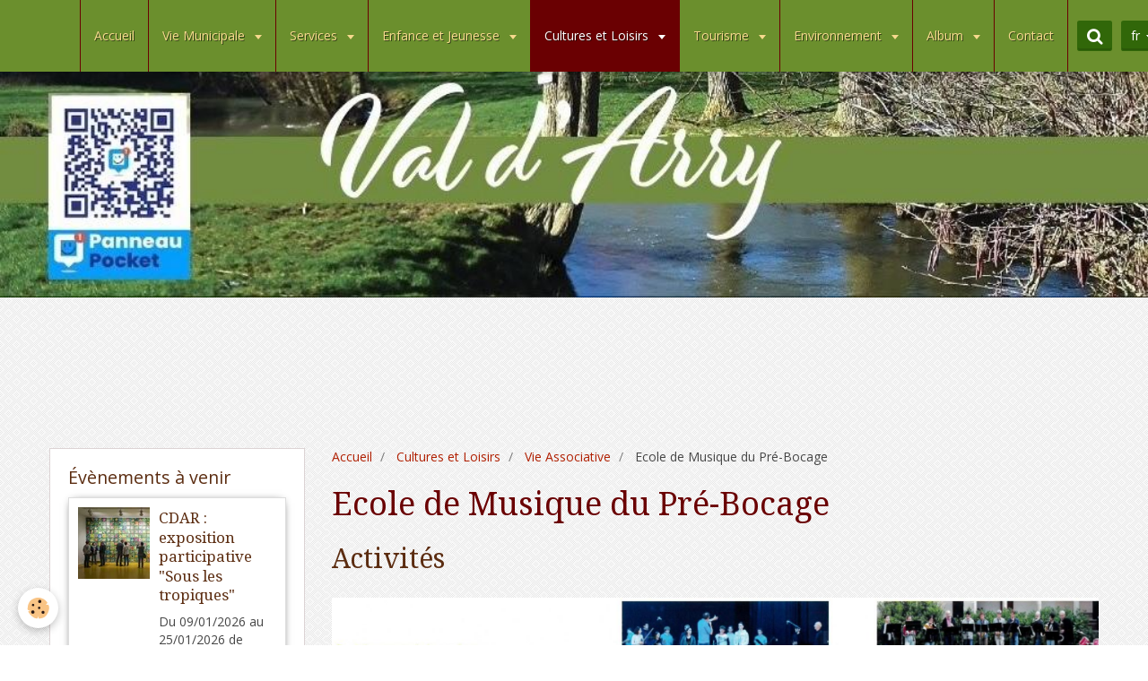

--- FILE ---
content_type: text/html; charset=UTF-8
request_url: https://www.valdarry.fr/pages/cultures-et-loisirs/vie-associative/ecole-de-musique-du-pre-bocage.html
body_size: 96071
content:
<!DOCTYPE html>
<html lang="fr">
    <head>
        <title>Ecole de Musique du Pré-Bocage</title>
        <!-- smart / cook -->
<meta http-equiv="Content-Type" content="text/html; charset=utf-8">
<!--[if IE]>
<meta http-equiv="X-UA-Compatible" content="IE=edge">
<![endif]-->
<meta name="viewport" content="width=device-width, initial-scale=1, maximum-scale=1.0, user-scalable=no">
<meta name="msapplication-tap-highlight" content="no">
  <link href="//www.valdarry.fr/fr/themes/designlines/610dc09fc9005cbc7a1b0523.css?v=0d916bea8de9c1cfe5d8fe3c61026f43" rel="stylesheet">
  <meta property="og:title" content="Ecole de Musique du Pré-Bocage"/>
  <meta property="og:url" content="https://www.valdarry.fr/pages/cultures-et-loisirs/vie-associative/ecole-de-musique-du-pre-bocage.html"/>
  <meta property="og:type" content="website"/>
  <meta name="description" content="Ecole de Musique du Pré-Bocage : jardin, éveil, initiation musical, clarinette, piano, guitare, batterie, flute, saxophone, violon, chant à AUNAY et VILLERS" />
  <meta property="og:description" content="Ecole de Musique du Pré-Bocage : jardin, éveil, initiation musical, clarinette, piano, guitare, batterie, flute, saxophone, violon, chant à AUNAY et VILLERS"/>
  <meta name="keywords" content="Ecole de Musique du Pré-Bocage, musique, jardin musical, éveil musical, initiation musical, clarinette, piano, guitare, batterie, flute traversière, saxophone, violon, chant" />
  <link rel="image_src" href="https://www.valdarry.fr/medias/images/logo-ecole-de-musique-du-pre-bocage.jpg" />
  <meta property="og:image" content="https://www.valdarry.fr/medias/images/logo-ecole-de-musique-du-pre-bocage.jpg" />
  <link rel="canonical" href="https://www.valdarry.fr/pages/cultures-et-loisirs/vie-associative/ecole-de-musique-du-pre-bocage.html">
<meta name="msvalidate.01" content="206E844FAC2AF487D6E4A9BFD9893C11">
<meta name="google-site-verification" content="EuJN9TqB_vxm8GRJfjBAzhA2Ek64svQyoeC3g1fO5WQ">
<meta name="generator" content="e-monsite (e-monsite.com)">







        <meta name="theme-color" content="#6B8F2D">
        <meta name="msapplication-navbutton-color" content="#6B8F2D">
        <meta name="apple-mobile-web-app-capable" content="yes">
        <meta name="apple-mobile-web-app-status-bar-style" content="black-translucent">

                
                                    
                                    
                                     
                                                                                                                    
            <link href="https://fonts.googleapis.com/css?family=Open%20Sans:300,400,700%7CDroid%20Serif:300,400,700%7CCourgette:300,400,700&display=swap" rel="stylesheet">
        
        <link href="https://maxcdn.bootstrapcdn.com/font-awesome/4.7.0/css/font-awesome.min.css" rel="stylesheet">

        <link href="//www.valdarry.fr/themes/combined.css?v=6_1646067808_167" rel="stylesheet">

        <!-- EMS FRAMEWORK -->
        <script src="//www.valdarry.fr/medias/static/themes/ems_framework/js/jquery.min.js"></script>
        <!-- HTML5 shim and Respond.js for IE8 support of HTML5 elements and media queries -->
        <!--[if lt IE 9]>
        <script src="//www.valdarry.fr/medias/static/themes/ems_framework/js/html5shiv.min.js"></script>
        <script src="//www.valdarry.fr/medias/static/themes/ems_framework/js/respond.min.js"></script>
        <![endif]-->
        <script src="//www.valdarry.fr/medias/static/themes/ems_framework/js/ems-framework.min.js?v=2080"></script>
        <script src="https://www.valdarry.fr/themes/content.js?v=6_1646067808_167&lang=fr"></script>

            <script src="//www.valdarry.fr/medias/static/js/rgpd-cookies/jquery.rgpd-cookies.js?v=2080"></script>
    <script>
                                    $(document).ready(function() {
            $.RGPDCookies({
                theme: 'ems_framework',
                site: 'www.valdarry.fr',
                privacy_policy_link: '/about/privacypolicy/',
                cookies: [{"id":null,"favicon_url":"https:\/\/ssl.gstatic.com\/analytics\/20210414-01\/app\/static\/analytics_standard_icon.png","enabled":true,"model":"google_analytics","title":"Google Analytics","short_description":"Permet d'analyser les statistiques de consultation de notre site","long_description":"Indispensable pour piloter notre site internet, il permet de mesurer des indicateurs comme l\u2019affluence, les produits les plus consult\u00e9s, ou encore la r\u00e9partition g\u00e9ographique des visiteurs.","privacy_policy_url":"https:\/\/support.google.com\/analytics\/answer\/6004245?hl=fr","slug":"google-analytics"},{"id":null,"favicon_url":"","enabled":true,"model":"addthis","title":"AddThis","short_description":"Partage social","long_description":"Nous utilisons cet outil afin de vous proposer des liens de partage vers des plateformes tiers comme Twitter, Facebook, etc.","privacy_policy_url":"https:\/\/www.oracle.com\/legal\/privacy\/addthis-privacy-policy.html","slug":"addthis"}],
                modal_title: 'Gestion\u0020des\u0020cookies',
                modal_description: 'd\u00E9pose\u0020des\u0020cookies\u0020pour\u0020am\u00E9liorer\u0020votre\u0020exp\u00E9rience\u0020de\u0020navigation,\nmesurer\u0020l\u0027audience\u0020du\u0020site\u0020internet,\u0020afficher\u0020des\u0020publicit\u00E9s\u0020personnalis\u00E9es,\nr\u00E9aliser\u0020des\u0020campagnes\u0020cibl\u00E9es\u0020et\u0020personnaliser\u0020l\u0027interface\u0020du\u0020site.',
                privacy_policy_label: 'Consulter\u0020la\u0020politique\u0020de\u0020confidentialit\u00E9',
                check_all_label: 'Tout\u0020cocher',
                refuse_button: 'Refuser',
                settings_button: 'Param\u00E9trer',
                accept_button: 'Accepter',
                callback: function() {
                    // website google analytics case (with gtag), consent "on the fly"
                    if ('gtag' in window && typeof window.gtag === 'function') {
                        if (window.jsCookie.get('rgpd-cookie-google-analytics') === undefined
                            || window.jsCookie.get('rgpd-cookie-google-analytics') === '0') {
                            gtag('consent', 'update', {
                                'ad_storage': 'denied',
                                'analytics_storage': 'denied'
                            });
                        } else {
                            gtag('consent', 'update', {
                                'ad_storage': 'granted',
                                'analytics_storage': 'granted'
                            });
                        }
                    }
                }
            });
        });
    </script>

        <script async src="https://www.googletagmanager.com/gtag/js?id=G-4VN4372P6E"></script>
<script>
    window.dataLayer = window.dataLayer || [];
    function gtag(){dataLayer.push(arguments);}
    
    gtag('consent', 'default', {
        'ad_storage': 'denied',
        'analytics_storage': 'denied'
    });
    
    gtag('js', new Date());
    gtag('config', 'G-4VN4372P6E');
</script>

        
    <!-- Global site tag (gtag.js) -->
        <script async src="https://www.googletagmanager.com/gtag/js?id=UA-76404871-1"></script>
        <script>
        window.dataLayer = window.dataLayer || [];
        function gtag(){dataLayer.push(arguments);}

gtag('consent', 'default', {
            'ad_storage': 'denied',
            'analytics_storage': 'denied'
        });
        gtag('set', 'allow_ad_personalization_signals', false);
                gtag('js', new Date());
        gtag('config', 'UA-76404871-1');
    </script>
        <script type="application/ld+json">
    {
        "@context" : "https://schema.org/",
        "@type" : "WebSite",
        "name" : "VAL D'ARRY",
        "url" : "https://www.valdarry.fr/"
    }
</script>
            </head>
    <body id="pages_run_cultures-et-loisirs_vie-associative_ecole-de-musique-du-pre-bocage" class="default menu-fixed">
        

        
        <!-- NAV -->
        <nav class="navbar navbar-top navbar-fixed-top">
            <div class="container">
                <div class="navbar-header">
                                        <button data-toggle="collapse" data-target="#navbar" data-orientation="horizontal" class="btn btn-link navbar-toggle">
                		<i class="fa fa-bars"></i>
					</button>
                                                        </div>
                                <div id="navbar" class="collapse">
                        <ul class="nav navbar-nav">
                    <li>
                <a href="https://www.valdarry.fr/">
                                        Accueil
                </a>
                            </li>
                    <li class="subnav">
                <a href="https://www.valdarry.fr/pages/vie-municipale/" class="subnav-toggle" data-toggle="subnav">
                                        Vie Municipale
                </a>
                                    <ul class="nav subnav-menu">
                                                    <li class="subnav">
                                <a href="https://www.valdarry.fr/pages/vie-municipale/equipe/" class="subnav-toggle" data-toggle="subnav">
                                    Equipes
                                </a>
                                                                    <ul class="nav subnav-menu">
                                                                                    <li>
                                                <a href="https://www.valdarry.fr/pages/vie-municipale/equipe/conseil-municipal.html">Conseil municipal</a>
                                            </li>
                                                                                    <li>
                                                <a href="https://www.valdarry.fr/pages/vie-municipale/equipe/personnel-communal.html">Personnel communal</a>
                                            </li>
                                                                            </ul>
                                                            </li>
                                                    <li class="subnav">
                                <a href="https://www.valdarry.fr/pages/vie-municipale/enquete-publique/" class="subnav-toggle" data-toggle="subnav">
                                    Enquête publique
                                </a>
                                                                    <ul class="nav subnav-menu">
                                                                                    <li>
                                                <a href="https://www.valdarry.fr/pages/vie-municipale/enquete-publique/consultation-publique-sur-zaenr.html">Consultation publique sur ZAER</a>
                                            </li>
                                                                                    <li>
                                                <a href="https://www.valdarry.fr/pages/vie-municipale/enquete-publique/unite-de-methanisation.html">Unité de méthanisation</a>
                                            </li>
                                                                                    <li>
                                                <a href="https://www.valdarry.fr/pages/vie-municipale/enquete-publique/zone-d-activite-intercommuinal-de-tournay-sur-odon.html">Zone d'activité intercommunal</a>
                                            </li>
                                                                                    <li>
                                                <a href="https://www.valdarry.fr/pages/vie-municipale/enquete-publique/l-avance-du-plui-secteur-est-de-pre-bocage-intercom.html">PLUi Secteur Est de PBI</a>
                                            </li>
                                                                                    <li>
                                                <a href="https://www.valdarry.fr/pages/vie-municipale/enquete-publique/enquete-publique-en-vue-du-declassement-du-chemin-rural-de-la-feliere.html">Chemin de la Félière</a>
                                            </li>
                                                                                    <li>
                                                <a href="https://www.valdarry.fr/pages/vie-municipale/enquete-publique/avis-au-public-enquete-publique-concernant-le-projet-de-zonage-d-assainissement-sur-la-commune-nouvelle-de-val-d-arry.html">Zonage d'assainissement</a>
                                            </li>
                                                                                    <li>
                                                <a href="https://www.valdarry.fr/pages/vie-municipale/enquete-publique/enquete-publique-sur-le-prolongement-de-l-exploitation-des-carrieres-de-mouen-jusqu-a-fin-2047.html">Carrières de MOUEN</a>
                                            </li>
                                                                            </ul>
                                                            </li>
                                                    <li>
                                <a href="https://www.valdarry.fr/pages/vie-municipale/comptes-rendus-du-conseil-2025.html">
                                    Comptes rendus du conseil 2025
                                </a>
                                                            </li>
                                                    <li>
                                <a href="https://www.valdarry.fr/pages/vie-municipale/comptes-rendus-du-conseil-2026.html">
                                    Comptes rendus du conseil 2026
                                </a>
                                                            </li>
                                                    <li>
                                <a href="https://www.valdarry.fr/pages/vie-municipale/comptes-rendus-du-conseil-municipal-1718575449.html">
                                    Comptes rendus du conseil 2024
                                </a>
                                                            </li>
                                                    <li>
                                <a href="https://www.valdarry.fr/pages/vie-municipale/buletin-municipal.html">
                                    Bulletins municipaux
                                </a>
                                                            </li>
                                                    <li>
                                <a href="https://www.valdarry.fr/pages/vie-municipale/comptes-rendus-du-conseil-municipal.html">
                                    CR du conseil (Archives)
                                </a>
                                                            </li>
                                            </ul>
                            </li>
                    <li class="subnav">
                <a href="https://www.valdarry.fr/pages/services-municipaux/" class="subnav-toggle" data-toggle="subnav">
                                        Services
                </a>
                                    <ul class="nav subnav-menu">
                                                    <li>
                                <a href="https://www.valdarry.fr/pages/services-municipaux/permaneces-mairie-horaires.html">
                                    Permanences mairies : Horaires
                                </a>
                                                            </li>
                                                    <li>
                                <a href="https://www.valdarry.fr/pages/services-municipaux/demarches-administratives-1.html">
                                    Démarches administratives
                                </a>
                                                            </li>
                                                    <li>
                                <a href="https://www.valdarry.fr/pages/services-municipaux/demarches-nouveau-habitant.html">
                                    Démarches nouveaux habitants
                                </a>
                                                            </li>
                                                    <li>
                                <a href="https://www.valdarry.fr/pages/services-municipaux/reglementation.html">
                                    Réglements de bon voisinage
                                </a>
                                                            </li>
                                                    <li>
                                <a href="https://www.valdarry.fr/pages/services-municipaux/sante.html">
                                    Santé
                                </a>
                                                            </li>
                                                    <li>
                                <a href="https://www.valdarry.fr/pages/services-municipaux/mutuelle-communale.html">
                                    Mutuelle Communale
                                </a>
                                                            </li>
                                                    <li>
                                <a href="https://www.valdarry.fr/pages/services-municipaux/aides-a-domicile.html">
                                    Aides à domicile et téléassist
                                </a>
                                                            </li>
                                                    <li>
                                <a href="https://www.valdarry.fr/pages/services-municipaux/transport.html">
                                    Transport
                                </a>
                                                            </li>
                                                    <li>
                                <a href="https://www.valdarry.fr/pages/services-municipaux/information-sur-les-regle-d-urbanisme.html">
                                    Urbanisme
                                </a>
                                                            </li>
                                                    <li>
                                <a href="https://www.valdarry.fr/pages/services-municipaux/services-d-urgence-et-autres-services.html">
                                    Urgence et autres services
                                </a>
                                                            </li>
                                                    <li>
                                <a href="https://www.valdarry.fr/pages/services-municipaux/permanence-defenseur-des-droits.html">
                                    Permanence Défenseur des droit
                                </a>
                                                            </li>
                                                    <li>
                                <a href="https://www.valdarry.fr/pages/services-municipaux/commercants.html">
                                    Commerçants
                                </a>
                                                            </li>
                                                    <li>
                                <a href="https://www.valdarry.fr/pages/services-municipaux/permanences-conseiller-numerique.html">
                                    Permanences Conseiller Numérique
                                </a>
                                                            </li>
                                            </ul>
                            </li>
                    <li class="subnav">
                <a href="https://www.valdarry.fr/pages/enfance-et-jeunesse/" class="subnav-toggle" data-toggle="subnav">
                                        Enfance et Jeunesse
                </a>
                                    <ul class="nav subnav-menu">
                                                    <li class="subnav">
                                <a href="https://www.valdarry.fr/pages/enfance-et-jeunesse/vie-scolaire/" class="subnav-toggle" data-toggle="subnav">
                                    Vie Scolaire
                                </a>
                                                                    <ul class="nav subnav-menu">
                                                                                    <li>
                                                <a href="https://www.valdarry.fr/pages/enfance-et-jeunesse/vie-scolaire/ecoles-de-val-d-arry.html">Ecole de Val D'Arry</a>
                                            </li>
                                                                                    <li>
                                                <a href="https://www.valdarry.fr/pages/enfance-et-jeunesse/vie-scolaire/flash-taps-information-sur-les-temps-periscolaire.html">Archives TAPS</a>
                                            </li>
                                                                                    <li>
                                                <a href="https://www.valdarry.fr/pages/enfance-et-jeunesse/vie-scolaire/secondaire.html">Secondaire</a>
                                            </li>
                                                                            </ul>
                                                            </li>
                                                    <li>
                                <a href="https://www.valdarry.fr/pages/enfance-et-jeunesse/centre-de-loisirs.html">
                                    Centres de loisirs
                                </a>
                                                            </li>
                                                    <li>
                                <a href="https://www.valdarry.fr/pages/enfance-et-jeunesse/assistantes-maternelles.html">
                                    Assistantes Maternelles, RPE
                                </a>
                                                            </li>
                                                    <li>
                                <a href="https://www.valdarry.fr/pages/enfance-et-jeunesse/2-mini-creches-a-missy.html">
                                    2 mini crèches à Missy
                                </a>
                                                            </li>
                                                    <li>
                                <a href="https://www.valdarry.fr/pages/enfance-et-jeunesse/local-jeunes.html">
                                    Local jeunes
                                </a>
                                                            </li>
                                            </ul>
                            </li>
                    <li class="subnav active">
                <a href="https://www.valdarry.fr/pages/cultures-et-loisirs/" class="subnav-toggle" data-toggle="subnav">
                                        Cultures et Loisirs
                </a>
                                    <ul class="nav subnav-menu">
                                                    <li class="subnav active">
                                <a href="https://www.valdarry.fr/pages/cultures-et-loisirs/vie-associative/" class="subnav-toggle" data-toggle="subnav">
                                    Vie Associative
                                </a>
                                                                    <ul class="nav subnav-menu">
                                                                                    <li>
                                                <a href="https://www.valdarry.fr/pages/cultures-et-loisirs/vie-associative/vie-associative.html">Contacts des associations</a>
                                            </li>
                                                                                    <li>
                                                <a href="https://www.valdarry.fr/pages/cultures-et-loisirs/vie-associative/club-des-aines-noyers-bocage.html">Amicale des Ainés Noyers-Bocag</a>
                                            </li>
                                                                                    <li>
                                                <a href="https://www.valdarry.fr/pages/cultures-et-loisirs/vie-associative/apemino.html">APEMINO</a>
                                            </li>
                                                                                    <li>
                                                <a href="https://www.valdarry.fr/pages/cultures-et-loisirs/vie-associative/a.html">ASL Ajon</a>
                                            </li>
                                                                                    <li>
                                                <a href="https://www.valdarry.fr/pages/cultures-et-loisirs/vie-associative/a-s-l-noyers-missy.html">A.S.L. Noyers-Missy</a>
                                            </li>
                                                                                    <li>
                                                <a href="https://www.valdarry.fr/pages/cultures-et-loisirs/vie-associative/comite-des-fetes-de-tournay-sur-odon.html">Comité des fêtes Tournay/Odon</a>
                                            </li>
                                                                                    <li>
                                                <a href="https://www.valdarry.fr/pages/cultures-et-loisirs/vie-associative/fc-noyers-bocage.html">FC Noyers-Bocage</a>
                                            </li>
                                                                                    <li>
                                                <a href="https://www.valdarry.fr/pages/cultures-et-loisirs/vie-associative/confrerie-des-fins-goustiers.html">Confrérie des Fins Goustiers</a>
                                            </li>
                                                                                    <li class="active">
                                                <a href="https://www.valdarry.fr/pages/cultures-et-loisirs/vie-associative/ecole-de-musique-du-pre-bocage.html">Ecole de Musique du Pré-Bocage</a>
                                            </li>
                                                                                    <li>
                                                <a href="https://www.valdarry.fr/pages/cultures-et-loisirs/vie-associative/judo-asvb.html">JUDO ASVB</a>
                                            </li>
                                                                                    <li>
                                                <a href="https://www.valdarry.fr/pages/cultures-et-loisirs/vie-associative/pre-bocage-basket.html">Pré Bocage Basket</a>
                                            </li>
                                                                                    <li>
                                                <a href="https://www.valdarry.fr/pages/cultures-et-loisirs/vie-associative/festy-loche.html">Festy'loche</a>
                                            </li>
                                                                                    <li>
                                                <a href="https://www.valdarry.fr/pages/cultures-et-loisirs/vie-associative/les-ailes-de-la-victoire.html">Les Ailes de la victoire ASAVN</a>
                                            </li>
                                                                                    <li>
                                                <a href="https://www.valdarry.fr/pages/cultures-et-loisirs/vie-associative/pause-florale.html">Pause Florale</a>
                                            </li>
                                                                            </ul>
                                                            </li>
                                                    <li>
                                <a href="https://www.valdarry.fr/pages/cultures-et-loisirs/mediatheque.html">
                                    Médiathèque
                                </a>
                                                            </li>
                                                    <li>
                                <a href="https://www.valdarry.fr/pages/cultures-et-loisirs/cinema.html">
                                    Cinéma
                                </a>
                                                            </li>
                                                    <li>
                                <a href="https://www.valdarry.fr/pages/cultures-et-loisirs/cdar-le-villodon.html">
                                    Centre d'art en milieu rural
                                </a>
                                                            </li>
                                                    <li>
                                <a href="https://www.valdarry.fr/pages/cultures-et-loisirs/location-salle-des-fetes-1.html">
                                    Location des salles des fêtes/
                                </a>
                                                            </li>
                                                    <li>
                                <a href="https://www.valdarry.fr/pages/cultures-et-loisirs/religieux.html">
                                    Religieux
                                </a>
                                                            </li>
                                            </ul>
                            </li>
                    <li class="subnav">
                <a href="https://www.valdarry.fr/pages/tourisme/" class="subnav-toggle" data-toggle="subnav">
                                        Tourisme
                </a>
                                    <ul class="nav subnav-menu">
                                                    <li class="subnav">
                                <a href="https://www.valdarry.fr/pages/tourisme/decouvrir-noyers-missy/" class="subnav-toggle" data-toggle="subnav">
                                    Découvrir Val D'Arry
                                </a>
                                                                    <ul class="nav subnav-menu">
                                                                                    <li>
                                                <a href="https://www.valdarry.fr/pages/tourisme/decouvrir-noyers-missy/presentation-de-noyers-bocage-et-de-missy.html">Présentation de Val D'Arry</a>
                                            </li>
                                                                                    <li>
                                                <a href="https://www.valdarry.fr/pages/tourisme/decouvrir-noyers-missy/val-d-arry-a-cheval.html">VAL D'ARRY à cheval</a>
                                            </li>
                                                                                    <li>
                                                <a href="https://www.valdarry.fr/pages/tourisme/decouvrir-noyers-missy/histoire.html">Histoire</a>
                                            </li>
                                                                                    <li>
                                                <a href="https://www.valdarry.fr/pages/tourisme/decouvrir-noyers-missy/patrimoine.html">Patrimoine</a>
                                            </li>
                                                                                    <li>
                                                <a href="https://www.valdarry.fr/pages/tourisme/decouvrir-noyers-missy/faits-divers.html">Faits divers</a>
                                            </li>
                                                                                    <li>
                                                <a href="https://www.valdarry.fr/pages/tourisme/decouvrir-noyers-missy/demographie.html">Démographie</a>
                                            </li>
                                                                                    <li>
                                                <a href="https://www.valdarry.fr/pages/tourisme/decouvrir-noyers-missy/environnement.html">Environnement</a>
                                            </li>
                                                                            </ul>
                                                            </li>
                                                    <li>
                                <a href="https://www.valdarry.fr/pages/tourisme/centres-equestres.html">
                                    Centres équestres
                                </a>
                                                            </li>
                                                    <li>
                                <a href="https://www.valdarry.fr/pages/tourisme/randonnees.html">
                                    Randonnées
                                </a>
                                                            </li>
                                            </ul>
                            </li>
                    <li class="subnav">
                <a href="https://www.valdarry.fr/pages/environnement/" class="subnav-toggle" data-toggle="subnav">
                                        Environnement
                </a>
                                    <ul class="nav subnav-menu">
                                                    <li>
                                <a href="https://www.valdarry.fr/pages/environnement/service-de-l-eau.html">
                                    Service de l'eau
                                </a>
                                                            </li>
                                                    <li>
                                <a href="https://www.valdarry.fr/pages/environnement/assainissement-collectif.html">
                                    Assainissement collectif
                                </a>
                                                            </li>
                                                    <li>
                                <a href="https://www.valdarry.fr/pages/environnement/services.html">
                                    Gestion de nos déchets
                                </a>
                                                            </li>
                                                    <li>
                                <a href="https://www.valdarry.fr/pages/environnement/diminuons-nos-dechets.html">
                                    Diminuons nos déchets
                                </a>
                                                            </li>
                                                    <li>
                                <a href="https://www.valdarry.fr/pages/environnement/lutte-contre-le-frelon-asiatique-1.html">
                                    Frelon asiatique
                                </a>
                                                            </li>
                                                    <li>
                                <a href="https://www.valdarry.fr/pages/environnement/desherbage-respectueux-de-l-environnement.html">
                                    Désherbage respectueux
                                </a>
                                                            </li>
                                                    <li>
                                <a href="https://www.valdarry.fr/pages/environnement/jardins-partages.html">
                                    Jardins partagés
                                </a>
                                                            </li>
                                                    <li>
                                <a href="https://www.valdarry.fr/pages/environnement/guide-sur-les-haies-bocagere.html">
                                    Guide pratique sur les haies
                                </a>
                                                            </li>
                                                    <li>
                                <a href="https://www.valdarry.fr/pages/environnement/zero-phyto-dans-nos-jardins.html">
                                    Zéro phyto dans nos jardins
                                </a>
                                                            </li>
                                            </ul>
                            </li>
                    <li class="subnav">
                <a href="https://www.valdarry.fr/album-photos/" class="subnav-toggle" data-toggle="subnav">
                                        Album
                </a>
                                    <ul class="nav subnav-menu">
                                                    <li class="subnav">
                                <a href="https://www.valdarry.fr/album-photos/78-eme-commemoration-du-debarquement-de-normandie/" class="subnav-toggle" data-toggle="subnav">
                                    Commémoration du débarquement de Normandie
                                </a>
                                                                    <ul class="nav subnav-menu">
                                                                                    <li>
                                                <a href="https://www.valdarry.fr/album-photos/78-eme-commemoration-du-debarquement-de-normandie/80eme/">80ème</a>
                                            </li>
                                                                                    <li>
                                                <a href="https://www.valdarry.fr/album-photos/78-eme-commemoration-du-debarquement-de-normandie/78eme/">78ème</a>
                                            </li>
                                                                            </ul>
                                                            </li>
                                                    <li class="subnav">
                                <a href="https://www.valdarry.fr/album-photos/commemoration-du-8-mai-2021/" class="subnav-toggle" data-toggle="subnav">
                                    Commémoration du 8 mai
                                </a>
                                                                    <ul class="nav subnav-menu">
                                                                                    <li>
                                                <a href="https://www.valdarry.fr/album-photos/commemoration-du-8-mai-2021/cat-2023/">2023</a>
                                            </li>
                                                                                    <li>
                                                <a href="https://www.valdarry.fr/album-photos/commemoration-du-8-mai-2021/cat-2024/">2024</a>
                                            </li>
                                                                            </ul>
                                                            </li>
                                                    <li>
                                <a href="https://www.valdarry.fr/album-photos/festival-photographique-le-villodon/">
                                    Festival photographique Le Villodon
                                </a>
                                                            </li>
                                                    <li class="subnav">
                                <a href="https://www.valdarry.fr/album-photos/11-novembre-2021/" class="subnav-toggle" data-toggle="subnav">
                                    11 novembre
                                </a>
                                                                    <ul class="nav subnav-menu">
                                                                                    <li>
                                                <a href="https://www.valdarry.fr/album-photos/11-novembre-2021/2025/">2025</a>
                                            </li>
                                                                                    <li>
                                                <a href="https://www.valdarry.fr/album-photos/11-novembre-2021/cat-2023/">2023</a>
                                            </li>
                                                                                    <li>
                                                <a href="https://www.valdarry.fr/album-photos/11-novembre-2021/cat-2022/">2022</a>
                                            </li>
                                                                                    <li>
                                                <a href="https://www.valdarry.fr/album-photos/11-novembre-2021/cat-2021/">2021</a>
                                            </li>
                                                                                    <li>
                                                <a href="https://www.valdarry.fr/album-photos/11-novembre-2021/cat-2020/">2020</a>
                                            </li>
                                                                            </ul>
                                                            </li>
                                                    <li>
                                <a href="https://www.valdarry.fr/album-photos/visite-du-senat/">
                                    Visite du Sénat
                                </a>
                                                            </li>
                                                    <li>
                                <a href="https://www.valdarry.fr/album-photos/election-du-conseil-municipal-des-enfants/">
                                    Election du conseil municipal des enfants
                                </a>
                                                            </li>
                                                    <li>
                                <a href="https://www.valdarry.fr/album-photos/exposition-heula-au-cdar-pour-itineraire-en-quete-d-artistes/">
                                    Exposition Heula au CDAR pour Itinéraire en quête d'artistes
                                </a>
                                                            </li>
                                                    <li>
                                <a href="https://www.valdarry.fr/album-photos/rentree-scolaire-2023/">
                                    Rentrée scolaire 2023
                                </a>
                                                            </li>
                                                    <li>
                                <a href="https://www.valdarry.fr/album-photos/visite-de-l-assemblee-nationale/">
                                    Visite de l'Assemblée Nationale
                                </a>
                                                            </li>
                                                    <li>
                                <a href="https://www.valdarry.fr/album-photos/visite-du-depute-a-l-ecole-de-val-d-arry/">
                                    Visite du député à l'école de VAL D'ARRY
                                </a>
                                                            </li>
                                                    <li class="subnav">
                                <a href="https://www.valdarry.fr/album-photos/noel-2021/" class="subnav-toggle" data-toggle="subnav">
                                    Noël
                                </a>
                                                                    <ul class="nav subnav-menu">
                                                                                    <li>
                                                <a href="https://www.valdarry.fr/album-photos/noel-2021/mediatheque/">médiathèque</a>
                                            </li>
                                                                                    <li>
                                                <a href="https://www.valdarry.fr/album-photos/noel-2021/cantine-ecole/">cantine école</a>
                                            </li>
                                                                                    <li>
                                                <a href="https://www.valdarry.fr/album-photos/noel-2021/illumination-et-creche-de-noyers-bocage/">Illumination et crèche de Noyers-Bocage</a>
                                            </li>
                                                                                    <li>
                                                <a href="https://www.valdarry.fr/album-photos/noel-2021/illumination-et-creche-de-le-locheur/">Illumination et crèche de Le Locheur</a>
                                            </li>
                                                                            </ul>
                                                            </li>
                                                    <li>
                                <a href="https://www.valdarry.fr/album-photos/projet-ecole-degustation-petit-dejeuner/">
                                    Projet école : dégustation petit déjeuner
                                </a>
                                                            </li>
                                                    <li>
                                <a href="https://www.valdarry.fr/album-photos/exposition-bas-les-masques/">
                                    Exposition Bas Les Masques
                                </a>
                                                            </li>
                                                    <li class="subnav">
                                <a href="https://www.valdarry.fr/album-photos/repas-des-aines/" class="subnav-toggle" data-toggle="subnav">
                                    Repas des ainés
                                </a>
                                                                    <ul class="nav subnav-menu">
                                                                                    <li>
                                                <a href="https://www.valdarry.fr/album-photos/repas-des-aines/cat-2022/">2022</a>
                                            </li>
                                                                                    <li>
                                                <a href="https://www.valdarry.fr/album-photos/repas-des-aines/cat-2021/">2021</a>
                                            </li>
                                                                            </ul>
                                                            </li>
                                                    <li>
                                <a href="https://www.valdarry.fr/album-photos/fete-de-la-musique-2022-nul-bar-ailleurs/">
                                    Fête de la musique 2022 : Nul Bar Ailleurs
                                </a>
                                                            </li>
                                                    <li class="subnav">
                                <a href="https://www.valdarry.fr/album-photos/pierres-en-lumiere/" class="subnav-toggle" data-toggle="subnav">
                                    Pierres en lumière
                                </a>
                                                                    <ul class="nav subnav-menu">
                                                                                    <li>
                                                <a href="https://www.valdarry.fr/album-photos/pierres-en-lumiere/visite-guidee/">Visite guidée</a>
                                            </li>
                                                                                    <li>
                                                <a href="https://www.valdarry.fr/album-photos/pierres-en-lumiere/contes-pour-les-enfants/">contes pour les enfants</a>
                                            </li>
                                                                                    <li>
                                                <a href="https://www.valdarry.fr/album-photos/pierres-en-lumiere/repas/">repas</a>
                                            </li>
                                                                                    <li>
                                                <a href="https://www.valdarry.fr/album-photos/pierres-en-lumiere/concert-cinema/">Concert cinema</a>
                                            </li>
                                                                            </ul>
                                                            </li>
                                                    <li>
                                <a href="https://www.valdarry.fr/album-photos/creches-2021/">
                                    crêches 2021
                                </a>
                                                            </li>
                                                    <li>
                                <a href="https://www.valdarry.fr/album-photos/photos-de-la-commune/">
                                    Photos de la commune
                                </a>
                                                            </li>
                                                    <li>
                                <a href="https://www.valdarry.fr/album-photos/inauguration-de-l-ecole-de-val-d-arry-04-09-21/">
                                    Inauguration de l'école de VAL D'ARRY (04/09/21)
                                </a>
                                                            </li>
                                                    <li>
                                <a href="https://www.valdarry.fr/album-photos/les-amis-de-l-eglise-saint-pierre-de-tournay-sur-odon/">
                                    Les amis de l’église Saint Pierre de Tournay sur Odon
                                </a>
                                                            </li>
                                                    <li>
                                <a href="https://www.valdarry.fr/album-photos/asl-noyers-missy/">
                                    ASL Noyers-Missy
                                </a>
                                                            </li>
                                                    <li>
                                <a href="https://www.valdarry.fr/album-photos/asl-ajon/">
                                    ASL AJON
                                </a>
                                                            </li>
                                                    <li>
                                <a href="https://www.valdarry.fr/album-photos/fc-noyers-bocage/">
                                    FC Noyers-Bocage
                                </a>
                                                            </li>
                                                    <li>
                                <a href="https://www.valdarry.fr/album-photos/travaux-assainissement-2020/">
                                    Travaux assainissement 2020
                                </a>
                                                            </li>
                                                    <li class="subnav">
                                <a href="https://www.valdarry.fr/album-photos/ecole/" class="subnav-toggle" data-toggle="subnav">
                                    Ecole
                                </a>
                                                                    <ul class="nav subnav-menu">
                                                                                    <li>
                                                <a href="https://www.valdarry.fr/album-photos/ecole/noel-a-la-cantine-2019/">Noël à la cantine 2019</a>
                                            </li>
                                                                                    <li>
                                                <a href="https://www.valdarry.fr/album-photos/ecole/noel-a-la-cantine-2018/">Noël à la cantine 2018</a>
                                            </li>
                                                                            </ul>
                                                            </li>
                                                    <li>
                                <a href="https://www.valdarry.fr/album-photos/comites-des-fetes-de-tournay-sur-odon/">
                                    Comités des fêtes de Tournay Sur Odon
                                </a>
                                                            </li>
                                                    <li>
                                <a href="https://www.valdarry.fr/album-photos/inauguration-de-la-place/">
                                    Inauguration de la place
                                </a>
                                                            </li>
                                                    <li>
                                <a href="https://www.valdarry.fr/album-photos/repas-des-aines-2017/">
                                    Repas des ainés 2017
                                </a>
                                                            </li>
                                                    <li>
                                <a href="https://www.valdarry.fr/album-photos/aux-4-coins-de-val-d-arry/">
                                    Aux 4 coins de Val D'Arry
                                </a>
                                                            </li>
                                            </ul>
                            </li>
                    <li>
                <a href="https://www.valdarry.fr/contact">
                                        Contact
                </a>
                            </li>
                    <li>
                <a href="https://www.valdarry.fr/blog/">
                                        Actualités
                </a>
                            </li>
                    <li class="subnav">
                <a href="https://www.valdarry.fr/agenda/" class="subnav-toggle" data-toggle="subnav">
                                        Agenda
                </a>
                                    <ul class="nav subnav-menu">
                                                    <li>
                                <a href="https://www.valdarry.fr/agenda/cdar-exposition-participative-sous-les-tropiques.html">
                                    CDAR :  exposition participative "Sous les tropiques"
                                </a>
                                                            </li>
                                                    <li>
                                <a href="https://www.valdarry.fr/agenda/asl-val-d-arry-loto.html">
                                    ASL VAL D'ARRY : Loto
                                </a>
                                                            </li>
                                                    <li>
                                <a href="https://www.valdarry.fr/agenda/asl-val-d-arry-bourse-aux-vetements.html">
                                    ASL VAL D'ARRY : Bourse aux vêtements
                                </a>
                                                            </li>
                                            </ul>
                            </li>
            </ul>

                </div>
                
                                <div class="navbar-buttons">
                                                            <div class="navbar-search">
                        <a class="btn btn-primary" href="javascript:void(0)">
                            <i class="fa fa-search fa-lg"></i>
                        </a>
                        <form method="get" action="https://www.valdarry.fr/search/site/" class="hide">
                            <div class="input-group">
                            	<div class="input-group-addon">
                    				<i class="fa fa-search"></i>
                    			</div>
                                <input type="text" name="q" value="" placeholder="Votre recherche" pattern=".{3,}" required title="Seuls les mots de plus de deux caractères sont pris en compte lors de la recherche.">
                        		<div class="input-group-btn">
                    				<button type="submit" class="btn btn-primary">OK</button>
                    			</div>
                            </div>
                        </form>
                    </div>
                                                            <div class="dropdown navbar-langs">
                        <button class="btn btn-primary" data-toggle="dropdown" type="button">fr</button>
                        <ul class="dropdown-menu">
                                                                                            <li>
                                                                        <a href="//www.valdarry.fr/es">es</a>
                                                                    </li>
                                                                                                                            <li>
                                                                        <a href="//www.valdarry.fr/it">it</a>
                                                                    </li>
                                                                                                                            <li>
                                                                        <a href="//www.valdarry.fr/en">en</a>
                                                                    </li>
                                                                                                                                                                                        <li>
                                                                        <a href="//www.valdarry.fr/de">de</a>
                                                                    </li>
                                                                                    </ul>
                    </div>
                                    </div>
                            </div>
        </nav>
                <!-- HEADER -->
        <header id="header">
                        &nbsp;
                    </header>
        <!-- //HEADER -->
        
        <!-- WRAPPER -->
                                                                <div id="wrapper" class="container">
            <!-- MAIN -->
            <div id="main">
                                       <ol class="breadcrumb">
                  <li>
            <a href="https://www.valdarry.fr/">Accueil</a>
        </li>
                        <li>
            <a href="https://www.valdarry.fr/pages/cultures-et-loisirs/">Cultures et Loisirs</a>
        </li>
                        <li>
            <a href="https://www.valdarry.fr/pages/cultures-et-loisirs/vie-associative/">Vie Associative</a>
        </li>
                        <li class="active">
            Ecole de Musique du Pré-Bocage
         </li>
            </ol>
                                
                                                                    
                                <div class="view view-pages" id="view-page"  data-id-page="610dc09fbda45cbc7a1bb7f0" >
            <h1 class="view-title">Ecole de Musique du Pré-Bocage</h1>
        
            <div id="rows-610dc09fc9005cbc7a1b0523" class="rows" data-total-pages="1" data-current-page="1">
                                                            
                
                        
                        
                                
                                <div class="row-container rd-1 page_1">
            	<div class="row-content">
        			        			<h2 class="row-title">
                                                    Activités
                                            </h2>
    				                        			    <div class="row" data-role="line">

                    
                                                
                                                                        
                                                
                                                
						                                                                                    
                                        				<div data-role="cell" class="column" style="width:100%">
            					<div id="cell-610dbbef46065cbc7a1b9e35" class="column-content">            							<p><img alt="Programme d enseignement de l ecole de musique 2022 2023" class="img-left" height="1183" src="/medias/images/programme-d-enseignement-de-l-ecole-de-musique-2022-2023.jpg" width="1765" /></p>

            						            					</div>
            				</div>
																		        			</div>
                            		</div>
                        	</div>
						                                                            
                
                        
                        
                                
                                <div class="row-container rd-2 page_1">
            	<div class="row-content">
        			        			<h2 class="row-title">
                                                    Tarifs
                                            </h2>
    				                        			    <div class="row" data-role="line">

                    
                                                
                                                                        
                                                
                                                
						                                                                                    
                                        				<div data-role="cell" class="column" style="width:100%">
            					<div id="cell-610dc09fc8e25cbc7a1b4243" class="column-content">            							<div data-widget="image" class="text-left">
        <a title="Tarif ecole de musique 2022 2023" href="/medias/images/tarif-ecole-de-musique-2022-2023.png">
            <img src="/medias/images/tarif-ecole-de-musique-2022-2023.png?v=1" alt="Tarif ecole de musique 2022 2023"  >
        </a>
    </div>
            						            					</div>
            				</div>
																		        			</div>
                            		</div>
                        	</div>
						                                                            
                
                        
                        
                                
                                <div class="row-container rd-3 page_1">
            	<div class="row-content">
        			        			<h2 class="row-title">
                                                    CONTACT
                                            </h2>
    				                        			    <div class="row" data-role="line">

                    
                                                
                                                                        
                                                
                                                
						                                                                                    
                                        				<div data-role="cell" class="column" style="width:100%">
            					<div id="cell-610dc09fc8ea5cbc7a1b4409" class="column-content">            							<p><a href="/medias/images/contact-2021-2022-ecole-de-musique-du-pre-bocage.jpg" title="Contact 2021 2022 ecole de musique du pre bocage"><img alt="Contact 2021 2022 ecole de musique du pre bocage" class="img-left" height="381" src="/medias/images/contact-2021-2022-ecole-de-musique-du-pre-bocage.jpg" width="606" /></a></p>

            						            					</div>
            				</div>
																		        			</div>
                            		</div>
                        	</div>
						                                                            
                
                        
                        
                                
                                <div class="row-container rd-4 page_1">
            	<div class="row-content">
        			        			<h2 class="row-title">
                                                    Début des cours
                                            </h2>
    				                        			    <div class="row" data-role="line">

                    
                                                
                                                                        
                                                
                                                
						                                                                                    
                                        				<div data-role="cell" class="column" style="width:100%">
            					<div id="cell-610dc09fc8f25cbc7a1b8e85" class="column-content">            							<div data-widget="image" class="text-left">
        <a title="Debut des cours ecole de musique 2022 2023" href="/medias/images/debut-des-cours-ecole-de-musique-2022-2023.jpg">
            <img src="/medias/images/debut-des-cours-ecole-de-musique-2022-2023.jpg?v=1" alt="Debut des cours ecole de musique 2022 2023"  >
        </a>
    </div>
            						            					</div>
            				</div>
																		        			</div>
                            		</div>
                        	</div>
						                                                            
                
                        
                        
                                
                                <div class="row-container rd-5 page_1">
            	<div class="row-content">
        			        			<h2 class="row-title">
                                                    Bénévoles et partenaires
                                            </h2>
    				                        			    <div class="row" data-role="line">

                    
                                                
                                                                        
                                                
                                                
						                                                                                    
                                        				<div data-role="cell" class="column" style="width:100%">
            					<div id="cell-610dc09fc8fa5cbc7a1be06c" class="column-content">            							<div data-widget="image" class="text-left">
        <a title="Benevoles et partenaires ecole de musique du pre bocage" href="/medias/images/benevoles-et-partenaires-ecole-de-musique-du-pre-bocage.jpg">
            <img src="/medias/images/benevoles-et-partenaires-ecole-de-musique-du-pre-bocage.jpg?v=1" alt="Benevoles et partenaires ecole de musique du pre bocage"  >
        </a>
    </div>
            						            					</div>
            				</div>
																		        			</div>
                            		</div>
                        	</div>
						</div>

    
    
            <p class="text-muted last-update toto">
            <small><i class="fa fa-calendar"></i> Date de dernière mise à jour : 04/07/2022</small>
        </p>
    

            

<div class="plugins">
               <div id="social-56e5e5e61afa5a11426ae5bb" class="plugin" data-plugin="social">
    <div class="a2a_kit a2a_kit_size_32 a2a_default_style">
        <a class="a2a_dd" href="https://www.addtoany.com/share"></a>
        <a class="a2a_button_facebook"></a>
        <a class="a2a_button_twitter"></a>
        <a class="a2a_button_email"></a>
    </div>
    <script>
        var a2a_config = a2a_config || {};
        a2a_config.onclick = 1;
        a2a_config.locale = "fr";
    </script>
    <script async src="https://static.addtoany.com/menu/page.js"></script>
</div>    
    
    </div>
    </div>

<script>
    emsChromeExtension.init('page', '610dc09fbda45cbc7a1bb7f0', 'e-monsite.com');
</script>

            </div>
            <!-- //MAIN -->

                        <!-- SIDEBAR -->
            <div id="sidebar">
                <div id="sidebar-wrapper">
                    
                                                                                                                                                                                                        <div class="widget" data-id="widget_event_comingup">
                                    
<div class="widget-title">
    
        <span>
            Évènements à venir
        </span>  

        
</div>

                                                                        <div id="widget1" class="widget-content" data-role="widget-content">
                                                <ul class="media-list media-stacked" data-addon="agenda">
                    <li class="media">
                                    <div class="media-object">
                        <a href="https://www.valdarry.fr/agenda/cdar-exposition-participative-sous-les-tropiques.html">
                                                            <img loading="lazy" src="https://www.valdarry.fr/medias/images/exposition-participative-janvier-2025.jpg?fx=c_80_80" alt="Exposition participative janvier 2025" width="80">
                                                    </a>
                    </div>
                                <div class="media-body">
                                            <p class="media-heading"><a href="https://www.valdarry.fr/agenda/cdar-exposition-participative-sous-les-tropiques.html">CDAR :  exposition participative "Sous les tropiques"</a></p>
                                        <p class="media-subheading">
                                                    <span class="date-start">Du 09/01/2026</span> <span class="date-end">au 25/01/2026</span>
                                                                                                            <span class="time-start">de 15:00</span> <span class="time-end">à 18:00</span>
                                                                                                </p>
                                            <ul class="media-infos">
                                                            <li data-role="place">
                                    CDAR  -  Val D'Arry                                </li>
                                                                                </ul>
                                                                                <p>Plus de temps à perdre !

Participez !

L'exposition participative "Sous les tropiques" du mois de janvier 2026 se prépare : Venez chercher au CDAR un ...</p>
                                    </div>
            </li>
                    <li class="media" data-category="fetes-associatives">
                                    <div class="media-object">
                        <a href="https://www.valdarry.fr/agenda/fetes-associatives/galette-des-rois-du-comite-des-fetes-de-tournay-sur-odon.html">
                                                            <img loading="lazy" src="https://www.valdarry.fr/medias/images/galette-des-rois-du-comite-des-fetes-de-tournay-sur-odon-2026.jpg?fx=c_80_80" alt="Galette des rois du comite des fetes de tournay sur odon 2026" width="80">
                                                    </a>
                    </div>
                                <div class="media-body">
                                            <p class="media-heading"><a href="https://www.valdarry.fr/agenda/fetes-associatives/galette-des-rois-du-comite-des-fetes-de-tournay-sur-odon.html">Galette des rois du comité des fêtes de Tournay Sur Odon</a></p>
                                        <p class="media-subheading">
                                                    <span class="date">Le 25/01/2026</span>
                                                                                                            <span class="time">à 15:00</span>
                                                                                                </p>
                                            <ul class="media-infos">
                                                            <li data-role="place">
                                    Ancienne école de Tournay  -  VAL D ARRY                                </li>
                                                                                </ul>
                                                                                <p>Bonne année 2026 à toutes et à tous !

Nous vous souhaitons une année pleine de joie, de projets et surtout… de belles aventures à partager ensemble 

Et ...</p>
                                    </div>
            </li>
                    <li class="media">
                                    <div class="media-object">
                        <a href="https://www.valdarry.fr/agenda/asl-val-d-arry-loto.html">
                                                            <img loading="lazy" src="https://www.valdarry.fr/medias/images/affiche-loto7.03.2026.jpg?fx=c_80_80" alt="Affiche loto7 03 2026" width="80">
                                                    </a>
                    </div>
                                <div class="media-body">
                                            <p class="media-heading"><a href="https://www.valdarry.fr/agenda/asl-val-d-arry-loto.html">ASL VAL D'ARRY : Loto</a></p>
                                        <p class="media-subheading">
                                                    <span class="date">Le 07/03/2026</span>
                                                                                                            <span class="time">à 20:30</span>
                                                                                                </p>
                                            <ul class="media-infos">
                                                            <li data-role="place">
                                    Salle des fêtes  -  VAL D ARRY                                </li>
                                                                                </ul>
                                                                                <p></p>
                                    </div>
            </li>
                    <li class="media">
                                    <div class="media-object">
                        <a href="https://www.valdarry.fr/agenda/asl-val-d-arry-bourse-aux-vetements.html">
                                                            <img loading="lazy" src="https://www.valdarry.fr/medias/images/foire-aux-vetements.jpg?fx=c_80_80" alt="Foire aux vetements" width="80">
                                                    </a>
                    </div>
                                <div class="media-body">
                                            <p class="media-heading"><a href="https://www.valdarry.fr/agenda/asl-val-d-arry-bourse-aux-vetements.html">ASL VAL D'ARRY : Bourse aux vêtements</a></p>
                                        <p class="media-subheading">
                                                    <span class="date">Le 15/03/2026</span>
                                                                                                            <span class="time-start">de 09:00</span> <span class="time-end">à 17:00</span>
                                                                                                </p>
                                            <ul class="media-infos">
                                                            <li data-role="place">
                                    Salle des fêtes  -  VAL D'ARRY                                </li>
                                                                                </ul>
                                                                                <p>L'ASL VAL D'ARRY organise la

Bourse aux vêtements 

LE DIMANCHE 15 MARS 2026

de 9h00 à 17h00 

à la salle des fêtes de NOYERS-BOCAGE

Exposants, ...</p>
                                    </div>
            </li>
            </ul>

                                    </div>
                                                                    </div>
                                                                                                                                                                                                                                                                                                                                                                <div class="widget" data-id="widget_newsletter">
                                    
<div class="widget-title">
    
        <span>
            Newsletter
        </span>  

        
</div>

                                                                        <div id="widget2" class="widget-content" data-role="widget-content">
                                        <form action="https://www.valdarry.fr/newsletters/subscribe" method="post">
    <div class="control-group control-type-email has-required">
        <span class="as-label hide">E-mail</span>
        <div class="input-group">
        	<div class="input-group-addon">
				<i class="fa fa-envelope-o"></i>
			</div>
            <input id="email" type="email" name="email" value="" placeholder="E-mail">
            <div class="input-group-btn">
                <button type="submit" class="btn btn-primary">OK</button>
            </div>
        </div>
    </div>
</form>
                                    </div>
                                                                    </div>
                                                                                                                                                                                                                                                                                                    <div class="widget" data-id="widget_event_categories">
                                    
<div class="widget-title">
    
        <span>
            Agenda
        </span>  

        
</div>

                                                                        <div id="widget3" class="widget-content" data-role="widget-content">
                                        <ul class="nav nav-list" data-addon="agenda">
                        <li data-category="fetes-communales">
                <a href="https://www.valdarry.fr/agenda/fetes-communales/">Activité de la commune</a>
            </li>
                    <li data-category="fetes-associatives">
                <a href="https://www.valdarry.fr/agenda/fetes-associatives/">Activités des associations</a>
            </li>
            </ul>

                                    </div>
                                                                    </div>
                                                                                                                                                                                                                                                                                                    <div class="widget" data-id="widget_contactinfo">
                                    
<div class="widget-title">
    
        <span>
            Contact
        </span>  

        
</div>

                                                                        <div id="widget4" class="widget-content" data-role="widget-content">
                                        <address>
<strong>Mairie de Val d'ARRY</strong>

<br/>5, Place de l'Eglise - Noyers-Bocage

<br/> 14210 VAL D'ARRY

<br/>France
</address>

<p>
    Téléphone : 02 31 77 16 12
</p>

<p>Permanence téléphonique du lundi au vendredi de 10h à 12h, le mardi de 14h à 17h  et le vendredi de 14h à 17h</p>

<p>Permanences administratives : Lundi 10h à 12h Mardi 10h à 12h et 16h à 18h30 Jeudi 10h à 12h Vendredi 10h à 12h et 14h à 17h</p>

<p>
    <a href="https://www.valdarry.fr/contact" class="btn btn-default btn-small">Formulaire de contact</a>
</p>

                                    </div>
                                                                    </div>
                                                                                                                                                                                                                                                                                                    <div class="widget" data-id="widget_counter">
                                    
<div class="widget-title">
    
        <span>
            Compteur de visite
        </span>  

        
</div>

                                                                        <div id="widget5" class="widget-content" data-role="widget-content">
                                        <p data-widget="counter">
    Vous êtes le <img src="https://www.valdarry.fr/medias/static/im/counter/15/6.gif" alt="6" /><img src="https://www.valdarry.fr/medias/static/im/counter/15/5.gif" alt="5" /><img src="https://www.valdarry.fr/medias/static/im/counter/15/9.gif" alt="9" /><img src="https://www.valdarry.fr/medias/static/im/counter/15/0.gif" alt="0" /><img src="https://www.valdarry.fr/medias/static/im/counter/15/7.gif" alt="7" /><img src="https://www.valdarry.fr/medias/static/im/counter/15/5.gif" alt="5" /><sup>ème</sup> visiteur
</p>
                                    </div>
                                                                    </div>
                                                                                                                                                                                                                                                                                                    <div class="widget" data-id="widget_slider">
                                    
<div class="widget-title">
    
        <span>
            Val d'Arry en image
        </span>  

        
</div>

                                                                        <div id="widget6" class="widget-content" data-role="widget-content">
                                            <div id="slider-696a3cf874b7528117ec7d64" class="carousel" data-transition="fade" data-thumbnails="true">
                <div class="carousel-inner">
                                                <div class="item active">
                                                    <img src="https://www.valdarry.fr/medias/images/img-2491.jpg" alt="Place de Noyers-Bocage">
                                                                                <div class="carousel-caption">
                                                                    <p class="h3">Place de Noyers-Bocage</p>
                                                                                            </div>
                                            </div>
                                                                <div class="item">
                                                    <img src="https://www.valdarry.fr/medias/images/eglise-saint-jacques-de-le-locheur-sous-la-neige.jpg" alt="Eglise Saint Jacques de Le Locheur sous la neige">
                                                                                <div class="carousel-caption">
                                                                    <p class="h3">Eglise Saint Jacques de Le Locheur sous la neige</p>
                                                                                            </div>
                                            </div>
                                                                <div class="item">
                                                    <img src="https://www.valdarry.fr/medias/images/carnaval-ecole-mars-2022.jpg" alt="Carnaval de l'école de Val D'Arry - mars 2022">
                                                                                <div class="carousel-caption">
                                                                    <p class="h3">Carnaval de l'école de Val D'Arry - mars 2022</p>
                                                                                            </div>
                                            </div>
                                                                <div class="item">
                                                    <img src="https://www.valdarry.fr/medias/images/commemoration-8-mai-2022.jpeg" alt="Commémoration 8 mai 2022">
                                                                                <div class="carousel-caption">
                                                                    <p class="h3">Commémoration 8 mai 2022</p>
                                                                                            </div>
                                            </div>
                                                                <div class="item">
                                                    <img src="https://www.valdarry.fr/medias/images/nettoie-ton-km-2022.png" alt="Nettoie ton km 2022">
                                                                                <div class="carousel-caption">
                                                                    <p class="h3">Nettoie ton km 2022</p>
                                                                                            </div>
                                            </div>
                                                                <div class="item">
                                                    <img src="https://www.valdarry.fr/medias/images/beagles-2.jpeg" alt="Pierre en Lumière - Beagles">
                                                                                <div class="carousel-caption">
                                                                    <p class="h3">Pierre en Lumière - Beagles</p>
                                                                                            </div>
                                            </div>
                                                                <div class="item">
                                                    <img src="https://www.valdarry.fr/medias/images/visite-guidee-cimetiere-tombes-du-commonwealth-2.jpeg" alt="Pierre en Lumière : visite site de la reconstruction">
                                                                                <div class="carousel-caption">
                                                                    <p class="h3">Pierre en Lumière : visite site de la reconstruction</p>
                                                                                            </div>
                                            </div>
                                                                <div class="item">
                                                    <img src="https://www.valdarry.fr/medias/images/conte-pour-les-enfants.jpeg" alt="Pierre en Lumière : lecture de contes">
                                                                                <div class="carousel-caption">
                                                                    <p class="h3">Pierre en Lumière : lecture de contes</p>
                                                                                            </div>
                                            </div>
                                                                <div class="item">
                                                    <img src="https://www.valdarry.fr/medias/images/kermesse-de-l-ecole-2023.jpg" alt="Kermesse de l'école 2022">
                                                                                <div class="carousel-caption">
                                                                    <p class="h3">Kermesse de l'école 2022</p>
                                                                                            </div>
                                            </div>
                                                                <div class="item">
                                                    <img src="https://www.valdarry.fr/medias/images/remise-de-cadeaux-a-nos-aines-7.jpg" alt="Remise de fleurs à nos ainés">
                                                                                <div class="carousel-caption">
                                                                    <p class="h3">Remise de fleurs à nos ainés</p>
                                                                                            </div>
                                            </div>
                                                                <div class="item">
                                                    <img src="https://www.valdarry.fr/medias/images/visite-de-la-station-d-epuration-par-les-cm-de-l-ecole-de-val-d-arry-1.jpg" alt="Visite de la station d'épuration par les enfants de CM">
                                                                                <div class="carousel-caption">
                                                                    <p class="h3">Visite de la station d'épuration par les enfants de CM</p>
                                                                                            </div>
                                            </div>
                                                                <div class="item">
                                                    <img src="https://www.valdarry.fr/medias/images/vernissage-bas-les-masques-1.jpg" alt="Vernissage de l'exposition Bas Les Masques à l'ancienne école de Tournay Sur Odon">
                                                                                <div class="carousel-caption">
                                                                    <p class="h3">Vernissage de l'exposition Bas Les Masques à l'ancienne école de Tournay Sur Odon</p>
                                                                                            </div>
                                            </div>
                                                                <div class="item">
                                                    <img src="https://www.valdarry.fr/medias/images/commemoration-du-11-novembre-2022-a-missy.jpeg" alt="Commémoration du 11 novembre 2022 à Missy">
                                                                                <div class="carousel-caption">
                                                                    <p class="h3">Commémoration du 11 novembre 2022 à Missy</p>
                                                                                            </div>
                                            </div>
                                    </div>
                    <a class="carousel-control left" href="#slider-696a3cf874b7528117ec7d64" data-slide="prev">
                <i class="fa fa-chevron-left"></i>
            </a>
            <a class="carousel-control right" href="#slider-696a3cf874b7528117ec7d64" data-slide="next">
                <i class="fa fa-chevron-right"></i>
            </a>
            </div>
    <script>
        $(window).on('load', function(){
            $('#slider-696a3cf874b7528117ec7d64').carousel({
                cycling   : 8000            });
        });
    </script>
    
                                    </div>
                                                                    </div>
                                                                                                                                                                                                                                                                                                    <div class="widget" data-id="widget_meteo">
                                    
<div class="widget-title">
    
        <span>
            Météo
        </span>  

        
</div>

                                                                        <div id="widget7" class="widget-content" data-role="widget-content">
                                            <div class="media-list media-stacked">
        <div class="media">
            <div class="media-object">
                <img src="//www.valdarry.fr/medias/static/themes/im/widget_meteo/04d.png" width="50" alt="Couvert">
            </div>
            <div class="media-body">
                <p class="media-heading">Noyers-Bocage</p>
                <p class="media-subheading">
                    <span class="meteo-temperature">9</span>
                    <sup class="meteo-unit">°C</sup> 
                    Couvert
                </p>
                <p class="text-muted">
                    <small>Min: 9 °C | 
                    Max: 9 °C | 
                    Vent: 40 kmh 160°</small>
                </p>
            </div>
        </div>
    </div>

                                    </div>
                                                                    </div>
                                                                                                                                                    </div>
            </div>
            <!-- //SIDEBAR -->
                    </div>
        <!-- //WRAPPER -->

                <!-- FOOTER -->
        <footer id="footer">
            <div id="footer-wrapper">
                <div class="container">
                                                            <ul id="legal-mentions">
            <li><a href="https://www.valdarry.fr/about/legal/">Mentions légales</a></li>
        <li><a id="cookies" href="javascript:void(0)">Gestion des cookies</a></li>
    
    
    
    
    </ul>
                                                        </div>
            </div>
        </footer>
        <!-- //FOOTER -->
        
        
        <script src="//www.valdarry.fr/medias/static/themes/ems_framework/js/jquery.mobile.custom.min.js"></script>
        <script src="//www.valdarry.fr/medias/static/themes/ems_framework/js/jquery.zoom.min.js"></script>
        <script src="https://www.valdarry.fr/themes/custom.js?v=6_1646067808_167"></script>
                    

 
    
						 	 




    </body>
</html>


--- FILE ---
content_type: text/css; charset=UTF-8
request_url: https://www.valdarry.fr/fr/themes/designlines/610dc09fc9005cbc7a1b0523.css?v=0d916bea8de9c1cfe5d8fe3c61026f43
body_size: 63
content:
#rows-610dc09fc9005cbc7a1b0523 .row-container.rd-2{}